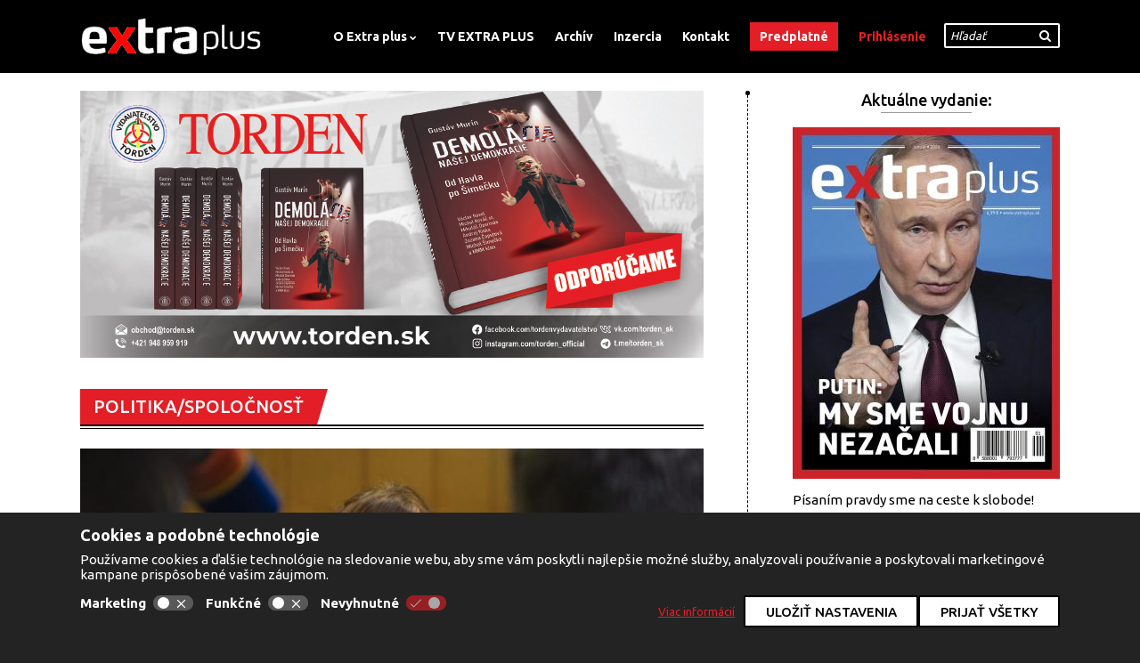

--- FILE ---
content_type: text/html; charset=utf-8
request_url: https://www.extraplus.sk/clanok/remisova-na-pomoc-pre-chudobnych-sme-vyclenili-55-miliona-eur
body_size: 9841
content:
<!DOCTYPE html>
<html lang="sk" dir="ltr">

<head>
	<meta http-equiv="Content-Type" content="text/html; charset=utf-8" />
<link rel="shortcut icon" href="https://www.extraplus.sk/favicon.ico" type="image/vnd.microsoft.icon" />
<meta name="description" content="Pomoc pre ľudí ohrozených chudobou a sociálnym vylúčením prináša najnovšia eurofondová výzva, ktorú podpísala vicepremiérka a ministerka investícií Veronika Remišová. O nenávratný finančný príspevok z výzvy „Dostupné bývanie s prvkami housing first“ sa môžu uchádzať subjekty a organizácie, ktoré sú poskytovateľmi sociálnych služieb podľa zákona a pracujú s ľuďmi bez domova." />
<meta name="abstract" content="Spravodajský web prinášajúci správy z politiky, ekonomiky a spoločenského diania." />
<meta name="keywords" content="REMIŠOVÁ: NA POMOC PRE CHUDOBNÝCH SME VYČLENILI 5,5 MILIÓNA EUR , správy, politika, zahraničie, ekonomika, hospodárstvo, extra plus, časopis" />
<meta name="robots" content="follow, index" />
<meta name="generator" content="Drupal 7 (http://drupal.org)" />
<link rel="canonical" href="https://www.extraplus.sk/clanok/remisova-na-pomoc-pre-chudobnych-sme-vyclenili-55-miliona-eur" />
<link rel="shortlink" href="https://www.extraplus.sk/node/16577" />
<meta property="fb:app_id" content="246227373111510" />
<meta property="og:type" content="article" />
<meta property="og:url" content="https://www.extraplus.sk/clanok/remisova-na-pomoc-pre-chudobnych-sme-vyclenili-55-miliona-eur" />
<meta property="og:title" content="REMIŠOVÁ: NA POMOC PRE CHUDOBNÝCH SME VYČLENILI 5,5 MILIÓNA EUR" />
<meta property="og:description" content="Pomoc pre ľudí ohrozených chudobou a sociálnym vylúčením prináša najnovšia eurofondová výzva, ktorú podpísala vicepremiérka a ministerka investícií Veronika Remišová. O nenávratný finančný príspevok z výzvy „Dostupné bývanie s prvkami housing first“ sa môžu uchádzať subjekty a organizácie, ktoré sú poskytovateľmi sociálnych služieb podľa zákona a pracujú s ľuďmi bez domova. „Pred vypuknutím pandémie bol chudobou ohrozený skoro každý šiesty obyvateľ Slovenska. Koronakríza ešte viac zhoršila situáciu mnohých sociálne slabších skupín, ktoré teraz potrebujú našu výraznejšiu pomoc." />
<meta property="og:image" content="https://www.extraplus.sk/sites/default/files/remisova02_2.jpg" />
<meta property="og:image:url" content="https://www.extraplus.sk/sites/default/files/remisova02_2.jpg" />
<meta property="og:image:secure_url" content="https://www.extraplus.sk/sites/default/files/remisova02_2.jpg" />
	<title>REMIŠOVÁ: NA POMOC PRE CHUDOBNÝCH SME VYČLENILI 5,5 MILIÓNA EUR | Extraplus</title>
  <!--[if lt IE 9]><script src="//html5shiv.googlecode.com/svn/trunk/html5.js"></script><![endif]-->
  <meta name="MobileOptimized" content="width">
  <meta name="HandheldFriendly" content="true">
  <meta name="viewport" content="width=device-width">
  <meta http-equiv="cleartype" content="on">
    <meta name="apple-mobile-web-app-capable" content="yes">
    <link type="text/css" rel="stylesheet" href="https://www.extraplus.sk/sites/default/files/css/css_kShW4RPmRstZ3SpIC-ZvVGNFVAi0WEMuCnI0ZkYIaFw.css" media="all" />
<link type="text/css" rel="stylesheet" href="https://www.extraplus.sk/sites/default/files/css/css_GHYcBM3dMueBZWSukm11PaC57x-nc30elh4y7eBXC1s.css" media="all" />
<link type="text/css" rel="stylesheet" href="https://www.extraplus.sk/sites/default/files/css/css_hHswzLQHmXdXQFVTiKJ4ArwQtdurX5-r9HsGAiJzdQ8.css" media="all" />
<link type="text/css" rel="stylesheet" href="https://www.extraplus.sk/sites/default/files/css/css_cX59-HNq6WTnN7zwiJhyCre6pwngfZOG2FjfHmaAtZ0.css" media="all" />
<link type="text/css" rel="stylesheet" href="https://www.extraplus.sk/sites/default/files/css/css__3wSl-Jl1ZND1eRxwy7M0a8EixcUKKxpA6sbSSD4Qiw.css" media="screen" />
<link type="text/css" rel="stylesheet" href="https://www.extraplus.sk/sites/default/files/css/css_47DEQpj8HBSa-_TImW-5JCeuQeRkm5NMpJWZG3hSuFU.css" media="print" />
  <script type="text/javascript" defer="defer" src="https://www.extraplus.sk/sites/all/libraries/modernizr/modernizr.min.js?rg2xml"></script>
<script type="text/javascript" src="https://www.extraplus.sk/sites/default/files/js/js_wKyFX46tVKJtPKN12qNjRfS4aubW4G2u7LK22vlDiKo.js"></script>
<script type="text/javascript" src="https://www.extraplus.sk/sites/default/files/js/js_Xdp_56Kwrjh9XNxqhxmaYOwIKVvPB-7wqAz_R60LA6w.js"></script>
<script type="text/javascript" src="https://www.extraplus.sk/sites/default/files/js/js_nu1TBzFMeL2i6H7nDrQAKELaA7mcFuUS8CThvBMP7FA.js"></script>
<script type="text/javascript" src="https://www.extraplus.sk/sites/default/files/js/js_ivwj4Lwb8Nsi0Uhb9-Uj2fiHL8v_X64o8UuGdloCBQk.js"></script>
<script type="text/javascript">
<!--//--><![CDATA[//><!--
jQuery.extend(Drupal.settings, {"basePath":"\/","pathPrefix":"","ajaxPageState":{"theme":"extraplus","theme_token":"zzdiOWWr9uIdyJ0S3zvfBUeP5zDJyFbbyYKiYhWR9S0","js":{"https:\/\/apis.google.com\/js\/platform.js":1,"sites\/all\/libraries\/modernizr\/modernizr.min.js":1,"sites\/all\/modules\/jquery_update\/replace\/jquery\/1.8\/jquery.min.js":1,"misc\/jquery-extend-3.4.0.js":1,"misc\/jquery-html-prefilter-3.5.0-backport.js":1,"misc\/jquery.once.js":1,"misc\/drupal.js":1,"sites\/all\/modules\/simpleads-7.x-1.9\/simpleads\/simpleads.js":1,"public:\/\/languages\/sk_yZQkFor4LIEZv3e0FgkvcAMdqYIgnRfPierW1bo_kjk.js":1,"sites\/all\/modules\/google_analytics\/googleanalytics.js":1,"sites\/all\/themes\/extraplus\/js\/jquery.flexslider-min.js":1,"sites\/all\/themes\/extraplus\/js\/magnific-popup\/jquery.magnific-popup.min.js":1,"sites\/all\/themes\/extraplus\/js\/slick\/slick.min.js":1,"sites\/all\/themes\/extraplus\/js\/script.js":1},"css":{"modules\/system\/system.base.css":1,"modules\/system\/system.messages.css":1,"modules\/system\/system.theme.css":1,"modules\/comment\/comment.css":1,"sites\/all\/modules\/date\/date_api\/date.css":1,"sites\/all\/modules\/date\/date_popup\/themes\/datepicker.1.7.css":1,"modules\/field\/theme\/field.css":1,"modules\/node\/node.css":1,"modules\/search\/search.css":1,"sites\/all\/modules\/simpleads-7.x-1.9\/simpleads\/simpleads.css":1,"modules\/user\/user.css":1,"sites\/all\/modules\/views\/css\/views.css":1,"sites\/all\/modules\/ckeditor\/css\/ckeditor.css":1,"sites\/all\/modules\/ctools\/css\/ctools.css":1,"sites\/all\/themes\/extraplus\/js\/magnific-popup\/magnific-popup.css":1,"sites\/all\/themes\/extraplus\/js\/slick\/slick.css":1,"sites\/all\/themes\/mobile\/styles\/normalize.css":1,"sites\/all\/themes\/extraplus\/styles\/style.less":1,"sites\/all\/themes\/mobile\/styles\/mobile.css":1,"sites\/all\/themes\/mobile\/styles\/print.css":1}},"simpleads":{"url":{"ckeditor":"\/simpleads\/dashboard\/ckeditor"},"modulepath":"sites\/all\/modules\/simpleads-7.x-1.9\/simpleads"},"googleanalytics":{"trackOutbound":1,"trackMailto":1,"trackDownload":1,"trackDownloadExtensions":"7z|aac|arc|arj|asf|asx|avi|bin|csv|doc(x|m)?|dot(x|m)?|exe|flv|gif|gz|gzip|hqx|jar|jpe?g|js|mp(2|3|4|e?g)|mov(ie)?|msi|msp|pdf|phps|png|ppt(x|m)?|pot(x|m)?|pps(x|m)?|ppam|sld(x|m)?|thmx|qtm?|ra(m|r)?|sea|sit|tar|tgz|torrent|txt|wav|wma|wmv|wpd|xls(x|m|b)?|xlt(x|m)|xlam|xml|z|zip","trackDomainMode":1},"urlIsAjaxTrusted":{"\/search\/node":true,"\/clanok\/remisova-na-pomoc-pre-chudobnych-sme-vyclenili-55-miliona-eur":true}});
//--><!]]>
</script>
	<link rel="apple-touch-icon" sizes="57x57" href="/apple-icon-57x57.png">
	<link rel="apple-touch-icon" sizes="60x60" href="/apple-icon-60x60.png">
	<link rel="apple-touch-icon" sizes="72x72" href="/apple-icon-72x72.png">
	<link rel="apple-touch-icon" sizes="76x76" href="/apple-icon-76x76.png">
	<link rel="apple-touch-icon" sizes="114x114" href="/apple-icon-114x114.png">
	<link rel="apple-touch-icon" sizes="120x120" href="/apple-icon-120x120.png">
	<link rel="apple-touch-icon" sizes="144x144" href="/apple-icon-144x144.png">
	<link rel="apple-touch-icon" sizes="152x152" href="/apple-icon-152x152.png">
	<link rel="apple-touch-icon" sizes="180x180" href="/apple-icon-180x180.png">
	<link rel="icon" type="image/png" sizes="192x192"  href="/android-icon-192x192.png">
	<link rel="icon" type="image/png" sizes="32x32" href="/favicon-32x32.png">
	<link rel="icon" type="image/png" sizes="96x96" href="/favicon-96x96.png">
	<link rel="icon" type="image/png" sizes="16x16" href="/favicon-16x16.png">
	<link rel="manifest" href="/manifest.json">
	<meta name="msapplication-TileColor" content="#ffffff">
	<meta name="msapplication-TileImage" content="/ms-icon-144x144.png">
	<meta name="theme-color" content="#ffffff">
	<input type="hidden" id="refresh" value="no">
</head>

<body class="html not-front not-logged-in one-sidebar sidebar-first page-node page-node- page-node-16577 node-type-article" >
  <div id="fb-root"></div>
<!--  <script async defer crossorigin="anonymous" src="https://connect.facebook.net/sk_SK/sdk.js#xfbml=1&version=v15.0&appId=246227373111510&autoLogAppEvents=1"></script>-->
  <!-- Load Facebook SDK for JavaScript -->
  <div id="fb-root"></div>
  <script>(function(d, s, id) {
      var js, fjs = d.getElementsByTagName(s)[0];
      if (d.getElementById(id)) return;
      js = d.createElement(s); js.id = id;
      js.src = "https://connect.facebook.net/sk_SK/sdk.js#xfbml=1&version=v3.0";
      fjs.parentNode.insertBefore(js, fjs);
    }(document, 'script', 'facebook-jssdk'));</script>
  <div id="skip-link">
    <a href="#main-content" class="element-invisible element-focusable">Skočiť na hlavný obsah</a>
  </div>
    
<header id="header" class="zone-wrapper"><div class="container">
	<a href="/" title="Domov" rel="home" id="logo"><img src="https://www.extraplus.sk/sites/all/themes/extraplus/logo.png" alt="Domov" /></a>	  <div class="region region-header">
    <div id="block-menu-block-1" class="block block-menu-block block-main-menu odd" role="navigation">


    
  <div class="content">
    <div class="menu-block-wrapper menu-block-1 menu-name-main-menu parent-mlid-0 menu-level-1">
  <ul class="menu"><li class="first expanded menu-mlid-389"><a href="/extraplus/o-extra-plus">O Extra plus</a><ul class="menu"><li class="first last leaf menu-mlid-506"><a href="/extraplus/redakcia">Redakcia</a></li>
</ul></li>
<li class="leaf menu-mlid-412"><a href="/video" title="">TV EXTRA PLUS</a></li>
<li class="leaf menu-mlid-781"><a href="/archiv-extraplus">Archív</a></li>
<li class="leaf menu-mlid-414"><a href="/extraplus/inzercia-extra-plus">Inzercia</a></li>
<li class="leaf menu-mlid-507"><a href="/extraplus/kontakt">Kontakt</a></li>
<li class="leaf menu-mlid-413"><a href="/predplatne/predplatit" title="">Predplatné</a></li>
<li class="last collapsed menu-mlid-2434"><a href="/user" title="">Prihlásenie</a></li>
</ul></div>
  </div>
</div>
<nav id="block-search-form" class="block block-search even" role="search">

    
  <form action="/search/node" method="post" id="search-block-form" accept-charset="UTF-8"><div><div class="container-inline">
      <h2 class="element-invisible">Vyhľadávanie</h2>
    <div class="form-item form-type-textfield form-item-search-block-form">
  <label class="element-invisible" for="edit-search-block-form--2">Hľadať </label>
 <input title="Zadajte slová, ktoré chcete vyhľadať." data-def-val="Hľadať" type="text" id="edit-search-block-form--2" name="search_block_form" value="" size="40" maxlength="128" class="form-text" />
</div>
<div class="form-actions form-wrapper" id="edit-actions"><input type="submit" id="edit-submit" name="op" value="" class="form-submit" /></div><input type="hidden" name="form_build_id" value="form-JL5lRiiFjJuR40G9q9dqOc-qCDi4MWxvZus2-E9jbXE" />
<input type="hidden" name="form_id" value="search_block_form" />
</div>
</div></form></nav>
  </div>
</div></header><!-- /.container, /#header -->


<div id="main" class="zone-wrapper"><div class="container">

	<div id="content-wrap" class="column">

				<div id="content-top" class="section">
			  <div class="region region-bar-top">
    <nav id="block-views-banner-block" class="block block-views odd">

    
  <div class="view view-banner view-id-banner view-display-id-block view-dom-id-97e6b79aa781b7d8ad420c0e739ba09d">
        
  
  
      <div class="view-content">
        <div class="views-row views-row-1 views-row-odd views-row-first views-row-last">
      
  <div class="views-field views-field-field-image">        <div class="field-content"><a href="https://torden.sk/produkt/demolacia-nasej-demokracie-od-havla-po-simecku/"><img typeof="foaf:Image" src="https://www.extraplus.sk/sites/default/files/demolaciawebbanner700x300.jpg" alt="" /></a></div>  </div>  </div>
    </div>
  
  
  
  
  
  
</div></nav>
  </div>
		</div><!-- /#content-top -->
		
		<div id="content" class="column">

			<div id="content-header">
				<a id="main-content"></a>
												<div class="tabs clearfix">
									</div>
															</div><!-- /#content-header -->

			<div id="content-area" class="section">
				  <div id="node-16577" class="node node-article node-promoted style-detail clearfix" about="/clanok/remisova-na-pomoc-pre-chudobnych-sme-vyclenili-55-miliona-eur" typeof="sioc:Item foaf:Document"><span property="dc:title" content="REMIŠOVÁ: NA POMOC PRE CHUDOBNÝCH SME VYČLENILI 5,5 MILIÓNA EUR " class="rdf-meta element-hidden"></span><span property="sioc:num_replies" content="0" datatype="xsd:integer" class="rdf-meta element-hidden"></span><div class="section"><a href="/rubrika/politikaspolocnost">POLITIKA/SPOLOČNOSŤ</a></div><div class="main-image"><img src="https://www.extraplus.sk/sites/default/files/styles/full_width/public/remisova02_2.jpg?itok=NsBhO6AG" alt="" /></div><!-- .image-wrap --><h1 class="title">REMIŠOVÁ: NA POMOC PRE CHUDOBNÝCH SME VYČLENILI 5,5 MILIÓNA EUR </h1><div class="perex formated-output"><p>Veronika Remišová: Pred vypuknutím pandémie bol chudobou ohrozený skoro každý šiesty obyvateľ Slovenska. Koronakríza ešte viac zhoršila situáciu mnohých sociálne slabších skupín, ktoré teraz potrebujú našu výraznejšiu pomoc.</p>
</div><div class="info-wrap"><div class="author"><span class="label">Text</span>&nbsp;<a href="/autor/sitaextraplussk">SITA/EXTRAPLUS.SK</a></div><div class="author"><span class="label">Foto</span>&nbsp;TASR</div><div class="date"><span class="label">D&aacute;tum</span>&nbsp;<span>16.02.2021</span></div>
                <div class="share" style="position: static;top: auto;right: auto;margin: 10px 0 0 0;" data-url="https://www.extraplus.sk/clanok/remisova-na-pomoc-pre-chudobnych-sme-vyclenili-55-miliona-eur">
          <div class="fb-share-button"
               data-href="https://www.extraplus.sk/clanok/remisova-na-pomoc-pre-chudobnych-sme-vyclenili-55-miliona-eur"
               data-layout="button_count"
          ></div>
          <a style="margin:0 3px; display: inline-flex; align-items: center; font-weight: bold;font-size: 11px;text-decoration: none; text-transform: none; background-color: #54A9EB;border-radius: 5px;color: white; font-weight: bold;padding: 0 6px 0 0;" href="https://t.me/share/url?url=https://www.extraplus.sk/clanok/remisova-na-pomoc-pre-chudobnych-sme-vyclenili-55-miliona-eur" target="_blank" title="Telegram share">
            <img src="https://telegram.org/img/WidgetButton_LogoSmall.png" alt="telegram logo">
            Zdieľať
          </a>
          <a href="https://www.instagram.com/extraplus.sk/" target="_blank" class="instagram-link">
            <img style="height: 20px;" height="20" src="https://www.extraplus.sk/sites/all/themes/extraplus/images/instagram-ep.png" alt="instagram">
          </a>
        </div>


    <!-- .share --></div><!-- .info-wrap --><div class="formated-output"><p>Pomoc pre ľudí ohrozených chudobou a sociálnym vylúčením prináša najnovšia eurofondová výzva, ktorú podpísala vicepremiérka a ministerka investícií Veronika Remišová. O nenávratný finančný príspevok z výzvy „Dostupné bývanie s prvkami housing first“ sa môžu uchádzať subjekty a organizácie, ktoré sú poskytovateľmi sociálnych služieb podľa zákona a pracujú s ľuďmi bez domova.</p>

<p>„Pred vypuknutím pandémie bol chudobou ohrozený skoro každý šiesty obyvateľ Slovenska. Koronakríza ešte viac zhoršila situáciu mnohých sociálne slabších skupín, ktoré teraz potrebujú našu výraznejšiu pomoc. Najnovšia výzva pomôže ľuďom zabezpečiť to najpodstatnejšie - strechu nad hlavou. Lebo domov je hlavným predpokladom pre to, aby si ľudia mohli nájsť prácu, aby deti mohli vyrastať so svojimi rodičmi a boli úspešné v škole, “ vyhlásila vicepremiérka Remišová.</p>

<p>Na pomoc v oblasti bývania pre ľudí ohrozených chudobou je vyčlenených 5,65 milióna eur, z čoho 3,8 milióna eur pôjde z Európskeho sociálneho fondu a zvyšok zo štátneho rozpočtu. O nenávratný finančný príspevok vo výške 20- až 400-tisíc eur sa budú môcť uchádzať občianske združenia, nadácie, neziskové organizácie, cirkevné organizácie a záujmové združenia právnických osôb, ktoré sú poskytovateľmi sociálnych služieb.<br />
<br />
<a href="https://www.extraplus.sk/predplatne/predplatit" target="_blank"><img alt="" src="/sites/default/files/images_text/ep_banner03_7.jpg" /></a></p>

<p>Z výzvy sa podporí široké spektrum aktivít, ktoré spája snaha získať strechu nad hlavou pre tých, čo ju nemajú. „Veľká časť týchto ľudí potrebuje napríklad odbornú právnu pomoc pri riešení ich dlhov, alebo tiež pomoc pri evidencii na úradoch práce, ktorá je nevyhnutná pre nárok na zdravotné poistenie,“ vysvetlila ministerka Remišová.</p>

<p>Financie z výzvy „Dostupné bývanie s prvkami housing first“ pôjdu aj na sociálne poradenstvo, sprevádzanie a zabývanie klientov, ako aj na vyhľadávanie vhodného bývania. Mimovládne organizácie môžu získať tiež príspevok pre týchto ľudí na nájomné (bez energií), komunitnú prácu v teréne či aktivity potrebné na sociálne začlenenie a mnohé ďalšie. Zároveň, môžu byť v rámci oprávnených výdavkov podporené mzdy sociálnych pracovníkov, psychológov, asistentov bývania, supervízorov a pracovníkov pre bytové otázky.</p>

<p>Výzvu, ktorú odsúhlasil Centrálny koordinačný orgán Ministerstva investícií, regionálneho rozvoja a informatizácie SR a podpísala ju vicepremiérka Remišová, v najbližších týždňoch vyhlási ministerstvo práce, sociálnych vecí a rodiny.</p>

<p>Podľa údajov Štatistického úradu SR žilo na Slovensku v roku 2019 v riziku chudoby alebo sociálneho vylúčenia približne 877-tisíc ľudí, čo je vyše 16 % obyvateľov. Znamená to, že ich ohrozoval minimálne jeden z troch prejavov chudoby – nízky príjem, neschopnosť dovoliť si tovary a služby nevyhnutné pre normálny život alebo veľmi nízka pracovná intenzita.</p>
</div></div><!-- .node -->                <a href="https://torden.sk/produkt/demolacia-nasej-demokracie-od-havla-po-simecku/" target="_blank">
                            <img src="https://www.extraplus.sk/sites/default/files/demolaciawebbanner700x300.jpg" style="margin: 1rem 0 2rem 0;" alt="Baner Demolacia">
                            </a>
                
	<div class="copy-paste"><p><strong>Zákaz</strong> kopírovať texty bez súhlasu Mayer Media,<br />vydavateľstvo udeľuje <strong>povolenie</strong> len na použitie <strong>odkazu na originálny článok</strong>.</p></div>

	<div class="copy-paste"><p><strong>DISKUTUJÚCIM:</strong> Zapojiť sa do diskusie môžete len po registrácii a prihlásení sa do svojho účtu.</p>
	<br />
	<p><strong>UPOZORNENIE:</strong> Vážení diskutujúci, podľa platných zákonov Slovenskej republiky sme povinní na požiadanie orgánov činných v trestnom konaní poskytnúť IP adresu, e-mail, vaše príspevky a pod. v prípade, že tieto príspevky v diskusnom fóre budú porušovať zákon. V tejto súvislosti vás prosíme, aby ste do diskusie na našej stránke nevkladali také komentáre, ktoré by mohli naplniť skutkovú podstatu niektorého z trestných činov uvedených v Trestnom zákone. Medzi také príspevky patria komentáre rasistické, podnecujúce k násiliu alebo nenávisti na základe pohlavia, rasy, farby pleti, jazyka, viery a náboženstva, politického či iného zmýšľania, národného alebo sociálneho pôvodu, príslušnosti k národnosti alebo k etnickej skupine a podobne. Za každý zverejnený príspevok nesie zodpovednosť diskutujúci, nie vydavateľ či prevádzkovateľ Extra plus.</p></div>

	 <div class="extra-comments col-md-12">  </div> 			</div><!-- /#content-area -->

		</div><!-- /#content -->

		
	</div><!-- /#content-wrap -->

		<aside id="sidebar-first" class="column sidebar">
		  <div class="region region-sidebar-first">
    <nav id="block-views-vydanie-block" class="block block-views block-aside-current styled-title odd">

    <h2 class="block-title">Aktuálne vydanie:</h2>
  
  <div class="view view-vydanie view-id-vydanie view-display-id-block view-dom-id-d1274fbeb995134fcd3802c71003f0e5">
        
  
  
      <div class="view-content">
        <div class="views-row views-row-1 views-row-odd views-row-first views-row-last">
      
  <div class="views-field views-field-field-cover">        <div class="field-content"><img typeof="foaf:Image" src="https://www.extraplus.sk/sites/default/files/styles/sidebar/public/1-2026.jpg?itok=KOrR0iH3" alt="" /></div>  </div>  </div>
    </div>
  
  
  
  
  
  
</div></nav>
<div id="block-extraplus-membership-extraplus-subscribeblock" class="block block-extraplus-membership even">


    
  <div class="content">
    <p> Písaním pravdy sme na ceste k slobode! </p><br><a class="buy-subscription-block" href="https://www.extraplus.sk/predplatne/predplatit" title="">
                        PREDPLATNÉ <br> EXTRA PLUS 
                    </a>  </div>
</div>
<div id="block-mailchimp-signup-newsletter-signup" class="block block-mailchimp-signup odd">


    <h2 class="block-title">Prihlásiť sa na odber noviniek:</h2>
  
  <div class="content">
    <form class="mailchimp-signup-subscribe-form" action="/clanok/remisova-na-pomoc-pre-chudobnych-sme-vyclenili-55-miliona-eur" method="post" id="mailchimp-signup-subscribe-block-newsletter-signup-form" accept-charset="UTF-8"><div><div class="mailchimp-signup-subscribe-form-description"></div><div id="mailchimp-newsletter-4302b2c1af-mergefields" class="mailchimp-newsletter-mergefields"><div class="form-item form-type-textfield form-item-mergevars-EMAIL">
  <label for="edit-mergevars-email">E-mail <span class="form-required" title="Toto pole je povinné.">*</span></label>
 <input type="text" id="edit-mergevars-email" name="mergevars[EMAIL]" value="" size="25" maxlength="128" class="form-text required" />
</div>
<div class="form-item form-type-textfield form-item-mergevars-FNAME">
  <label for="edit-mergevars-fname">Meno </label>
 <input type="text" id="edit-mergevars-fname" name="mergevars[FNAME]" value="" size="25" maxlength="128" class="form-text" />
</div>
<div class="form-item form-type-textfield form-item-mergevars-LNAME">
  <label for="edit-mergevars-lname">Priezvisko </label>
 <input type="text" id="edit-mergevars-lname" name="mergevars[LNAME]" value="" size="25" maxlength="128" class="form-text" />
</div>
</div><input type="hidden" name="form_build_id" value="form-vQ-6cd_7yVdv5jLI3Ssi-5duKy49DpjXg0KctyZ8Kmk" />
<input type="hidden" name="form_id" value="mailchimp_signup_subscribe_block_newsletter_signup_form" />
<div class="form-checkboxes"><div class="form-item form-type-checkbox form-item-gdpr-consent">
 <input type="checkbox" id="edit-gdpr-consent" name="gdpr_consent" value="1" class="form-checkbox required" />  <label class="option" for="edit-gdpr-consent">Súhlasím s podmienkami GDPR. <span class="form-required" title="Toto pole je povinné.">*</span></label>

</div>
</div><div class="form-actions form-wrapper" id="edit-actions--2"><input type="submit" id="edit-submit--2" name="op" value="Odošli" class="form-submit" /></div></div></form>  </div>
</div>
<div id="block-simpleads-ad-groups-18" class="block block-simpleads block-aside-adv even">


    
  <div class="content">
    <div class="header">
  <div class="ad-link"></div>
</div>
<div class="adslist">
  <script type="text/javascript">
    _simpelads_load('.simpleads-18', 18, 8);
  </script>
    <div class="simpleads-18"></div>

    
</div>
  </div>
</div>
  </div>
	</aside><!-- /#sidebar-first -->
	
</div></div><!-- /.container, /#main -->

<div id="footer" class="zone-wrapper"><div class="container">
	  <footer role="contentinfo">
    <div id="block-menu-block-2" class="block block-menu-block block-footer-menu odd" role="navigation">


    <h2 class="block-title">O nás</h2>
  
  <div class="content">
    <div class="menu-block-wrapper menu-block-2 menu-name-menu-footer-menu parent-mlid-634 menu-level-1">
  <ul class="menu"><li class="first leaf menu-mlid-635"><a href="/extraplus/o-extra-plus" title="">O nás</a></li>
<li class="leaf menu-mlid-637"><a href="/extraplus/pravidla-webu" title="">Pravidlá Webu</a></li>
<li class="last leaf menu-mlid-630"><a href="/extraplus/kontakt" title="">Kontakty</a></li>
</ul></div>
  </div>
</div>
<div id="block-menu-block-3" class="block block-menu-block block-footer-menu even" role="navigation">


    <h2 class="block-title">Odporúčame</h2>
  
  <div class="content">
    <div class="menu-block-wrapper menu-block-3 menu-name-menu-footer-menu parent-mlid-636 menu-level-1">
  <ul class="menu"><li class="first leaf menu-mlid-638"><a href="/aktualne" title="">Aktuálne</a></li>
<li class="leaf menu-mlid-639"><a href="/video" title="">Video</a></li>
<li class="leaf menu-mlid-1733"><a href="https://www.facebook.com/extraplus.sk/" title="">Facebook</a></li>
<li class="last leaf menu-mlid-3572"><a href="https://www.instagram.com/extraplus.sk/" title="">Instagram</a></li>
</ul></div>
  </div>
</div>
<div id="block-menu-block-4" class="block block-menu-block block-footer-menu odd" role="navigation">


    <h2 class="block-title">Archív</h2>
  
  <div class="content">
    <div class="menu-block-wrapper menu-block-4 menu-name-menu-footer-menu parent-mlid-640 menu-level-1">
  <ul class="menu"><li class="first leaf menu-mlid-858"><a href="/archiv-extraplus" title="">Archív 2015</a></li>
<li class="last leaf menu-mlid-859"><a href="http://archiv.extraplus.sk" title="">Archív 2004-2014</a></li>
</ul></div>
  </div>
</div>
<div id="block-menu-block-5" class="block block-menu-block block-footer-menu even" role="navigation">


    <h2 class="block-title">Predplatné</h2>
  
  <div class="content">
    <div class="menu-block-wrapper menu-block-5 menu-name-menu-footer-menu parent-mlid-1033 menu-level-1">
  <ul class="menu"><li class="first last leaf menu-mlid-1035"><a href="/extraplus/vseobecne-obchodne-podmienky-vop" title="">Všeobecné obchod.podmienky (VOP)</a></li>
</ul></div>
  </div>
</div>
<div id="block-block-5" class="block block-block block-footer-logo odd">


    
  <div class="content">
    <a href="/"><img alt="extraplus logo" src="/sites/all/themes/extraplus/logo.png" /></a>  </div>
</div>
  </footer>
</div></div><!-- /.container, /#footer -->

<div id="cookie_bar">
  <link rel="stylesheet" href="/sites/all/themes/extraplus/templates/cookie-bar/cookie_bar.css" type="text/css" />
<script src="/sites/all/themes/extraplus/templates/cookie-bar/cookie_bar.js"></script>

<div class="cookie-bar position-fixed w-100 pt-3 pb-3" >
    <div class="container">
        <div class="">
            <div class="" style="margin-bottom: 8px;font-size: 1.2rem; font-weight: bold;">
                Cookies a podobné technológie
            </div>
            <p class="cookie-bar__text" style="margin-bottom: 1rem;">
                Používame cookies a ďalšie technológie na sledovanie webu, aby sme vám poskytli najlepšie možné služby, analyzovali používanie a poskytovali marketingové kampane prispôsobené vašim záujmom.
            </p>
            <div class="cookie_button_wrapper" style="display: flex;justify-content: space-between; align-items: end;">
                <div class="mb-3 mb-xl-0">
                    <div class="d-sm-flex">
                        <label class="cookie-bar__checkbox d-flex align-items-center pointer" style="margin-right: 14px;margin-bottom: 10px;">
                            Marketing
                            <input type="checkbox"
                                   class="js-cookie-marketing-checkbox d-none"
                                                            >
                            <div class="graphic-checkbox">
                                <div class="graphic-checkbox__background d-flex justify-content-between">
                                    <svg width="14" height="14" aria-hidden="true" focusable="false" data-prefix="fal" data-icon="check" role="img" xmlns="http://www.w3.org/2000/svg" viewBox="0 0 448 512"><path fill="currentColor" d="M413.505 91.951L133.49 371.966l-98.995-98.995c-4.686-4.686-12.284-4.686-16.971 0L6.211 284.284c-4.686 4.686-4.686 12.284 0 16.971l118.794 118.794c4.686 4.686 12.284 4.686 16.971 0l299.813-299.813c4.686-4.686 4.686-12.284 0-16.971l-11.314-11.314c-4.686-4.686-12.284-4.686-16.97 0z" class=""></path></svg>
                                    <svg width="15" height="15" aria-hidden="true" focusable="false" data-prefix="fal" data-icon="times" role="img" xmlns="http://www.w3.org/2000/svg" viewBox="0 0 320 512"><path fill="currentColor" d="M193.94 256L296.5 153.44l21.15-21.15c3.12-3.12 3.12-8.19 0-11.31l-22.63-22.63c-3.12-3.12-8.19-3.12-11.31 0L160 222.06 36.29 98.34c-3.12-3.12-8.19-3.12-11.31 0L2.34 120.97c-3.12 3.12-3.12 8.19 0 11.31L126.06 256 2.34 379.71c-3.12 3.12-3.12 8.19 0 11.31l22.63 22.63c3.12 3.12 8.19 3.12 11.31 0L160 289.94 262.56 392.5l21.15 21.15c3.12 3.12 8.19 3.12 11.31 0l22.63-22.63c3.12-3.12 3.12-8.19 0-11.31L193.94 256z" class=""></path></svg>
                                </div>
                                <div class="graphic-checkbox__circle"></div>
                            </div>
                        </label>
                        <label class="cookie-bar__checkbox d-flex align-items-center pointer" style="margin-right: 14px;margin-bottom: 10px;">
                            Funkčné
                            <input type="checkbox"
                                   class="js-cookie-functional-checkbox d-none"
                                                            >
                            <div class="graphic-checkbox">
                                <div class="graphic-checkbox__background d-flex justify-content-between">
                                    <svg width="14" height="14" aria-hidden="true" focusable="false" data-prefix="fal" data-icon="check" role="img" xmlns="http://www.w3.org/2000/svg" viewBox="0 0 448 512"><path fill="currentColor" d="M413.505 91.951L133.49 371.966l-98.995-98.995c-4.686-4.686-12.284-4.686-16.971 0L6.211 284.284c-4.686 4.686-4.686 12.284 0 16.971l118.794 118.794c4.686 4.686 12.284 4.686 16.971 0l299.813-299.813c4.686-4.686 4.686-12.284 0-16.971l-11.314-11.314c-4.686-4.686-12.284-4.686-16.97 0z" class=""></path></svg>
                                    <svg width="15" height="15" aria-hidden="true" focusable="false" data-prefix="fal" data-icon="times" role="img" xmlns="http://www.w3.org/2000/svg" viewBox="0 0 320 512"><path fill="currentColor" d="M193.94 256L296.5 153.44l21.15-21.15c3.12-3.12 3.12-8.19 0-11.31l-22.63-22.63c-3.12-3.12-8.19-3.12-11.31 0L160 222.06 36.29 98.34c-3.12-3.12-8.19-3.12-11.31 0L2.34 120.97c-3.12 3.12-3.12 8.19 0 11.31L126.06 256 2.34 379.71c-3.12 3.12-3.12 8.19 0 11.31l22.63 22.63c3.12 3.12 8.19 3.12 11.31 0L160 289.94 262.56 392.5l21.15 21.15c3.12 3.12 8.19 3.12 11.31 0l22.63-22.63c3.12-3.12 3.12-8.19 0-11.31L193.94 256z" class=""></path></svg>
                                </div>
                                <div class="graphic-checkbox__circle"></div>
                            </div>
                        </label>
                        <label class="cookie-bar__checkbox d-flex align-items-center pointer" style="margin-bottom: 10px;">
                            Nevyhnutné
                            <input type="checkbox" class="d-none" checked disabled>
                            <div class="graphic-checkbox">
                                <div class="graphic-checkbox__background d-flex justify-content-between">
                                    <svg width="14" height="14" aria-hidden="true" focusable="false" data-prefix="fal" data-icon="check" role="img" xmlns="http://www.w3.org/2000/svg" viewBox="0 0 448 512"><path fill="currentColor" d="M413.505 91.951L133.49 371.966l-98.995-98.995c-4.686-4.686-12.284-4.686-16.971 0L6.211 284.284c-4.686 4.686-4.686 12.284 0 16.971l118.794 118.794c4.686 4.686 12.284 4.686 16.971 0l299.813-299.813c4.686-4.686 4.686-12.284 0-16.971l-11.314-11.314c-4.686-4.686-12.284-4.686-16.97 0z" class=""></path></svg>
                                    <svg width="15" height="15" aria-hidden="true" focusable="false" data-prefix="fal" data-icon="times" role="img" xmlns="http://www.w3.org/2000/svg" viewBox="0 0 320 512"><path fill="currentColor" d="M193.94 256L296.5 153.44l21.15-21.15c3.12-3.12 3.12-8.19 0-11.31l-22.63-22.63c-3.12-3.12-8.19-3.12-11.31 0L160 222.06 36.29 98.34c-3.12-3.12-8.19-3.12-11.31 0L2.34 120.97c-3.12 3.12-3.12 8.19 0 11.31L126.06 256 2.34 379.71c-3.12 3.12-3.12 8.19 0 11.31l22.63 22.63c3.12 3.12 8.19 3.12 11.31 0L160 289.94 262.56 392.5l21.15 21.15c3.12 3.12 8.19 3.12 11.31 0l22.63-22.63c3.12-3.12 3.12-8.19 0-11.31L193.94 256z" class=""></path></svg>
                                </div>
                                <div class="graphic-checkbox__circle"></div>
                            </div>
                        </label>
                    </div>
                </div>
                <div class="cookie-bar__buttons">
                    <div class="d-flex flex-wrap align-items-center d-sm-block">
                        <a style="margin-right: 10px;font-size: 0.875rem;" target="_blank" href="https://www.extraplus.sk/extraplus/vseobecne-obchodne-podmienky-vop" class="order-3 btn btn-secondary btn-small cookie-bar__info">
                          Viac informácií
                        </a>
                        <button class="form-submit order-2 mr-2 mr-sm-0 ml-sm-3 btn btn-secondary btn-small cookie-bar__save js-cookie-save">
                          Uložiť nastavenia
                        </button>
                        <button class="form-submit order-1 mb-sm-0 ml-sm-3 btn btn-secondary btn-small cookie-bar__accept js-cookie-accept-all">
                          Prijať všetky
                        </button>
                    </div>
                </div>
            </div>
        </div>
    </div>
</div>
</div>


<link rel="stylesheet" href="/sites/all/themes/extraplus/styles/mh_style.css?ver=1733605910" type="text/css" />

    <div id="copyright" class="zone-wrapper">
        <div class="container">
            <div class="js-cookie-toggle" style="cursor: pointer;float: left;margin-right: 15px;font-size: 13px;font-weight: 500;color: #969696;">
                Nastavenia cookies
            </div>
              <div class="region region-copyright">
    <div id="block-block-2" class="block block-block block-copyright odd">


    
  <div class="content">
    &copy; Mayer media 2026  </div>
</div>
<div id="block-block-3" class="block block-block block-author even">


    
  <div class="content">
    webdesign&nbsp;&amp;&nbsp;development&nbsp;by&nbsp;HPX   </div>
</div>
  </div>
        </div>
    </div><!-- /.container, /#copyright -->
  <script type="text/javascript" defer="defer" src="https://apis.google.com/js/platform.js"></script>
</body>
</html>


--- FILE ---
content_type: text/css
request_url: https://www.extraplus.sk/sites/all/themes/extraplus/templates/cookie-bar/cookie_bar.css
body_size: 527
content:
.cookie-bar {
    position: fixed;
    bottom: 0;
    width: 100%;
    background-color: #232323;
    color: #ffffff;
    left: 0;
    z-index: 1000;
    padding: 15px 15px;
}
.cookie-bar_text{
    font-size: 0.875rem;
}
.js-cookie-toggle:hover{
  color: #FFFFFF !important;
}

@media(max-width: 568px){
    .cookie-bar__accept{
        flex-basis: 100%;
    }
    .cookie-bar__save, .cookie-bar__info{
        flex-basis: calc(50% - 4px);
    }
}

.graphic-checkbox {
    position: relative;
    cursor: pointer;
    display: inline-block;
    width: 45px;
    margin-left: 8px;
}
.graphic-checkbox__background{
    background-color: #595959;
    border-radius: 40px;
    padding: 2px 6px 0 4px;
    transition: 0.5s background-color;
    justify-content: space-between;
}
.graphic-checkbox__circle{
    border-radius: 50%;
    background-color: #FFFFFF;
    width: 13px;
    height: 13px;
    position: absolute;
    left: 5px;
    top: 2px;
    transition: 0.5s left;
}

input[type="checkbox"]:checked + .graphic-checkbox .graphic-checkbox__circle{
    left: 25px;
}
input[type="checkbox"]:checked + .graphic-checkbox .graphic-checkbox__background{
    background-color: #e41e26;
}
input[type="checkbox"]:checked:disabled + .graphic-checkbox{
    opacity: 0.6;
    cursor: not-allowed;
}
.d-none{
    display: none;
}
@media (max-width: 950px){
    .cookie-bar__buttons{
        margin-top: 20px;
    }
}
@media (max-width: 768px){
  .cookie_button_wrapper{
    display: block !important;
  }
  .cookie-bar .container{
    width: 100%;
  }
  .cookie-bar__text{
    font-size: 0.875rem;
  }
  .cookie-bar .form-submit{
    padding: 0.5rem 1.5rem;
  }
  .cookie-bar__info{
    width: 100%;
    display: block;
    margin-bottom: 10px;
  }
}

@media (max-width: 500px) {
    .cookie-bar__checkbox {
        display: block;
        margin-bottom: 10px;
    }
}
